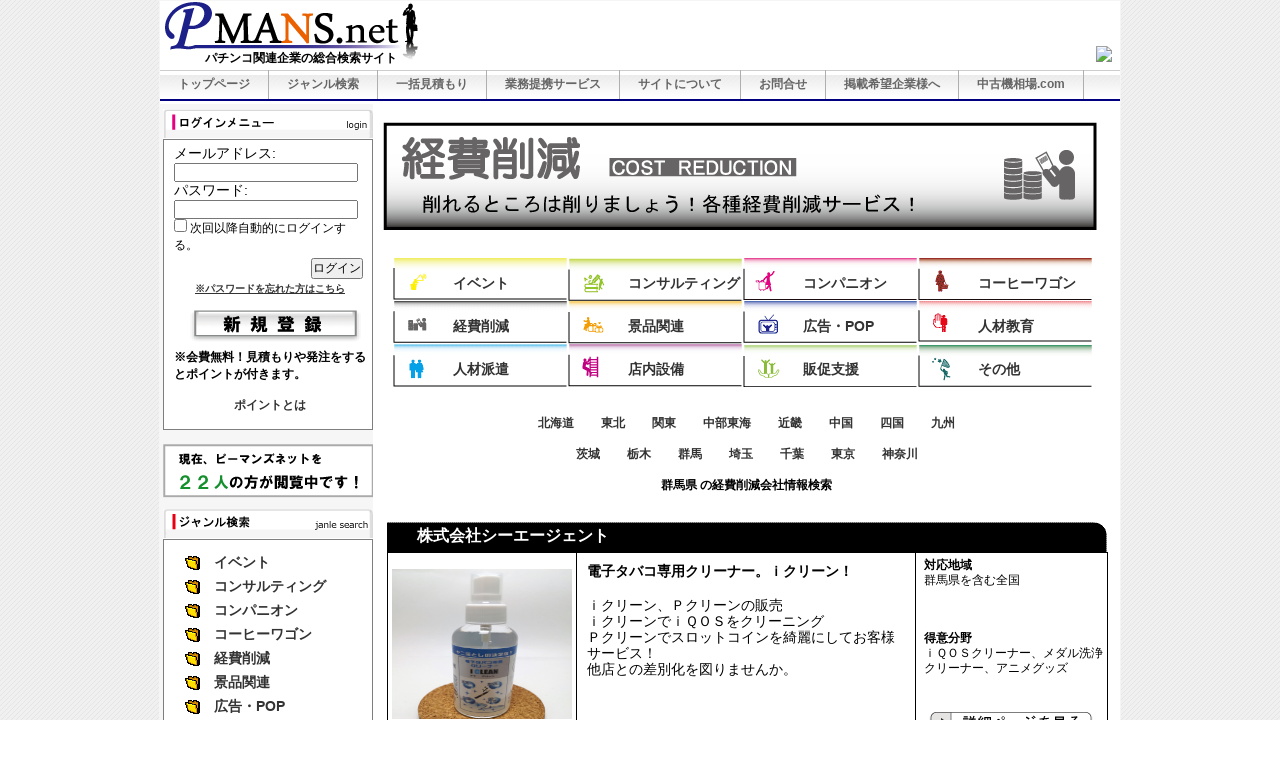

--- FILE ---
content_type: text/html
request_url: http://www.p-mans.net/janle_9z/id11.htm
body_size: 41252
content:
<!DOCTYPE HTML PUBLIC "-//W3C//DTD HTML 4.01 Transitional//EN" "http://www.w3.org/TR/html4/loose.dtd">
<HTML lang="ja">
<HEAD>
<META http-equiv=content-type content="text/html; charset=EUC-JP">






<TITLE>群馬県のパチンコ店向け経費削減会社情報検索　ピーマンズネット - ジャンル検索 - パチンコ業界の総合比較サイト</TITLE>


<link rel="stylesheet" type="text/css" media="all" href="http://www.p-mans.net/style_gyoukai.css" />



</HEAD>
<body>
<DIV id=container>
<table border=0 style='width: 957px; background-color: white;'>
<tr><td style='padding: 1px 0px 3px 5px;'>

<table><tr><td><a href='http://www.p-mans.net/' title='P-MANS NET'><img src='http://www.p-mans.net/images/logo-main6.gif' name='P-MANS NET' border='0'></a>
</td><td rowspan='2'><a href='http://www.p-mans.net/' title='P-MANS NET'><img src='http://www.p-mans.net/images/logo-main7.gif' name='P-MANS NET' border='0'></a></td></tr>
<tr><td style='padding: 0px 0px 0px 28px;'><h1><b>　パチンコ関連企業の総合検索サイト</b></h1></td></tr></table>

</td>


<td style='vertical-align: bottom; padding: 1px 0px 3px 5px;'>　　</td>
<td style='vertical-align: bottom; text-align: right; padding: 3px 5px 5px 0px;'>　　 <a href='http://www.comdex.ne.jp/ptora/appli/index.html' target='_blank'><img src="http://www.p-souba.com/images/random/pachitora3.gif" border=0></a></td></tr></table>
<DIV>
<table width="959" border="0" cellspacing="0" cellpadding="0">
  <tr height=31>
    <td bgcolor="#000080">
  <div class="nav5">
    <ul>
    <li><a href="http://www.p-mans.net/" title="ピーマンズネット">トップページ</a></li>
    <li><a href="http://www.p-mans.net/janle_2z/" title="ピーマンズネット - ジャンル検索">ジャンル検索</a></li>
    <li><a href="http://www.p-mans.net/mitumori.php" title="ピーマンズネット - 一括見積もり">一括見積もり</a></li>
    <li><a href="http://www.p-mans.net/partnership/" title="ピーマンズネット - 業務提携サービス">業務提携サービス</a></li>

    <li><a href="http://www.p-mans.net/use.php" title="ピーマンズネット - このサイトについて">サイトについて</a></li>
    <li><a href="http://www.p-mans.net/mail.php" title="ピーマンズネット - お問合せ">お問合せ</a></li>
    <li><a href="http://www.p-mans.net/keisai.php" title="ピーマンズネット - 掲載希望の企業様へ">掲載希望企業様へ</a></li>
    <li><a href="http://www.p-souba.com/" target='_blank' title="中古機相場.com">中古機相場.com</a></li>
    </ul>
  </div>

    </td>
  </tr>
</table>



</DIV>
<table><tr><td style='height: 3px;'></td></tr></table>



<!-- 中央ブロック -->
<!-- 中央ブロック左 -->

<table border=0 bordercolor=red><tr>

<!-- 中央ブロック右 -->
<td style='width: 203px; padding: 5px 0px 0px 3px; vertical-align: top; background-color: #f6f6f6;'>


<table style=' background-color: #ffffff; color: black; width: 210px; height: 150px; padding: 0px 0px 0px 0px; margin: 0;'><tr><td style='border-bottom: 1px white solid;'><b><img src=http://www.p-mans.net/images/bar-login2.gif><b></td></tr>

<tr><td>
	<table border=1 style='width: 210px;'><tr><td style='padding: 5px 6px 15px 10px;'>
<form method='post' action='http://www.p-mans.net/login.php'>
<font style='font-size: 14px;'>メールアドレス:</font><br>
<input type='text' name='uname' size='28' style='height: 15px; width: 180px; ime-mode: disabled;'><br>
<font style='font-size: 14px;'>パスワード:</font><br>
<input type='password' name='pass' size='28' style='height: 15px; width: 180px; ime-mode: disabled;'><br>
<input type='checkbox' name='check' value='1'> <font style='font-size: 12px;'>次回以降自動的にログインする。</font>
<div align=right style='padding: 4px 3px 0px 0px;'><input type='submit' value='ログイン'></div>

<input type='hidden' name='mode' value='login'>
</form>
<div style='font-size: 10px; text-align: center; padding: 3px 0px 0px 0px;'><a href='http://www.p-mans.net/remind_password.php'><u>※パスワードを忘れた方はこちら</u></a></div>

<div style='text-align: center; padding: 0px 0px 5px 10px;'><br>
<a href='http://www.p-mans.net/touroku.php' target='_top'><img src='http://www.p-mans.net/images/sinki_touroku.gif' border='0' name='sinki' onMouseover="document.sinki.src='http://www.p-mans.net/images/sinki_touroku2.gif'" onMouseout="document.sinki.src='http://www.p-mans.net/images/sinki_touroku.gif'"></a>
</div>



<font style='color: black; font-weight: bold;'>※会費無料！見積もりや発注をするとポイントが付きます。</font><br><br>
<center><font style='color: black; font-weight: bold;'><a href=http://www.p-mans.net/point.php>ポイントとは</a></font></center>
	</td></tr></table>
</td></tr></table><br>




<div class='watch_kensuu'><div class='watch_kensuu2'><img src='http://www.p-mans.net/images/watch_count/2.gif'><img src='http://www.p-mans.net/images/watch_count/2.gif'></div></div>

<table style=' background-color: #ffffff; color: black; width: 210px; height: 60px; padding: 0px 0px 0px 0px; margin: 0;'><tr><td style='border-bottom: 1px white solid; background-color: #f5f5f5;'><b><img src=http://www.p-mans.net/images/bar-janle2.gif title='ジャンル検索'><b></td></tr>
<tr><td>

	<table border=1 style=' width: 210px;'><tr><td style='padding: 0px 0px 0px 20px;'><br><font style='font-size: 14px;'><b>
<img src=http://www.p-mans.net/images/folder1.gif style='vertical-align: middle;'>　<a href='http://www.p-mans.net/janle_2z/' title='パチンコ店向けイベント会社情報検索'>イベント</a><font style='font-size: 6px;'><br><br></font><img src=http://www.p-mans.net/images/folder1.gif style='vertical-align: middle;'>　<a href='http://www.p-mans.net/janle_1z/' title='パチンコ店向けコンサルティング会社情報検索'>コンサルティング</a><font style='font-size: 6px;'><br><br></font><img src=http://www.p-mans.net/images/folder1.gif style='vertical-align: middle;'>　<a href='http://www.p-mans.net/janle_3z/' title='パチンコ店向けコンパニオン会社情報検索'>コンパニオン</a><font style='font-size: 6px;'><br><br></font><img src=http://www.p-mans.net/images/folder1.gif style='vertical-align: middle;'>　<a href='http://www.p-mans.net/janle_11z/' title='パチンコ店向けコーヒーワゴン会社情報検索'>コーヒーワゴン</a><font style='font-size: 6px;'><br><br></font><img src=http://www.p-mans.net/images/folder1.gif style='vertical-align: middle;'>　<a href='http://www.p-mans.net/janle_9z/' title='パチンコ店向け経費削減会社情報検索'>経費削減</a><font style='font-size: 6px;'><br><br></font><img src=http://www.p-mans.net/images/folder1.gif style='vertical-align: middle;'>　<a href='http://www.p-mans.net/janle_5z/' title='パチンコ店向け景品関連会社情報検索'>景品関連</a><font style='font-size: 6px;'><br><br></font><img src=http://www.p-mans.net/images/folder1.gif style='vertical-align: middle;'>　<a href='http://www.p-mans.net/janle_12z/' title='パチンコ店向け広告・POP会社情報検索'>広告・POP</a><font style='font-size: 6px;'><br><br></font><img src=http://www.p-mans.net/images/folder1.gif style='vertical-align: middle;'>　<a href='http://www.p-mans.net/janle_13z/' title='パチンコ店向け人材教育会社情報検索'>人材教育</a><font style='font-size: 6px;'><br><br></font><img src=http://www.p-mans.net/images/folder1.gif style='vertical-align: middle;'>　<a href='http://www.p-mans.net/janle_4z/' title='パチンコ店向け人材派遣会社情報検索'>人材派遣</a><font style='font-size: 6px;'><br><br></font><img src=http://www.p-mans.net/images/folder1.gif style='vertical-align: middle;'>　<a href='http://www.p-mans.net/janle_14z/' title='パチンコ店向け店内設備会社情報検索'>店内設備</a><font style='font-size: 6px;'><br><br></font><img src=http://www.p-mans.net/images/folder1.gif style='vertical-align: middle;'>　<a href='http://www.p-mans.net/janle_15z/' title='パチンコ店向け販促支援会社情報検索'>販促支援</a><font style='font-size: 6px;'><br><br></font><img src=http://www.p-mans.net/images/folder1.gif style='vertical-align: middle;'>　<a href='http://www.p-mans.net/janle_10z/' title='パチンコ店向けその他会社情報検索'>その他</a><font style='font-size: 6px;'><br><br></font>

<br>
</b></font>
	</td></tr></table>
</td></tr></table>


<br>
<table style=' background-color: #ffffff; color: black; width: 210px; height: 60px; padding: 0px 0px 0px 0px; margin: 0;'><tr><td style='border-bottom: 1px white solid; background-color: #ffffff;'><b><img src=http://www.p-mans.net/images/bar-mitumori3.gif title='一括見積もり'><b></td></tr>
<tr><td>

	<table border=1 style=' width: 210px; background: white;'><tr><td style='padding: 0px 0px 0px 20px;'><br><font style='font-size: 14px;'><b>
<img src=http://www.p-mans.net/images/folder1.gif style='vertical-align: middle;'>　<a href='http://www.p-mans.net/mitumori.php?janle=2' title='パチンコ店向けイベント会社一括見積もり'>イベント</a><font style='font-size: 6px;'><br><br></font><img src=http://www.p-mans.net/images/folder1.gif style='vertical-align: middle;'>　<a href='http://www.p-mans.net/mitumori.php?janle=1' title='パチンコ店向けコンサルティング会社一括見積もり'>コンサルティング</a><font style='font-size: 6px;'><br><br></font><img src=http://www.p-mans.net/images/folder1.gif style='vertical-align: middle;'>　<a href='http://www.p-mans.net/mitumori.php?janle=3' title='パチンコ店向けコンパニオン会社一括見積もり'>コンパニオン</a><font style='font-size: 6px;'><br><br></font><img src=http://www.p-mans.net/images/folder1.gif style='vertical-align: middle;'>　<a href='http://www.p-mans.net/mitumori.php?janle=11' title='パチンコ店向けコーヒーワゴン会社一括見積もり'>コーヒーワゴン</a><font style='font-size: 6px;'><br><br></font><img src=http://www.p-mans.net/images/folder1.gif style='vertical-align: middle;'>　<a href='http://www.p-mans.net/mitumori.php?janle=9' title='パチンコ店向け経費削減会社一括見積もり'>経費削減</a><font style='font-size: 6px;'><br><br></font><img src=http://www.p-mans.net/images/folder1.gif style='vertical-align: middle;'>　<a href='http://www.p-mans.net/mitumori.php?janle=5' title='パチンコ店向け景品関連会社一括見積もり'>景品関連</a><font style='font-size: 6px;'><br><br></font><img src=http://www.p-mans.net/images/folder1.gif style='vertical-align: middle;'>　<a href='http://www.p-mans.net/mitumori.php?janle=12' title='パチンコ店向け広告・POP会社一括見積もり'>広告・POP</a><font style='font-size: 6px;'><br><br></font><img src=http://www.p-mans.net/images/folder1.gif style='vertical-align: middle;'>　<a href='http://www.p-mans.net/mitumori.php?janle=13' title='パチンコ店向け人材教育会社一括見積もり'>人材教育</a><font style='font-size: 6px;'><br><br></font><img src=http://www.p-mans.net/images/folder1.gif style='vertical-align: middle;'>　<a href='http://www.p-mans.net/mitumori.php?janle=4' title='パチンコ店向け人材派遣会社一括見積もり'>人材派遣</a><font style='font-size: 6px;'><br><br></font><img src=http://www.p-mans.net/images/folder1.gif style='vertical-align: middle;'>　<a href='http://www.p-mans.net/mitumori.php?janle=14' title='パチンコ店向け店内設備会社一括見積もり'>店内設備</a><font style='font-size: 6px;'><br><br></font><img src=http://www.p-mans.net/images/folder1.gif style='vertical-align: middle;'>　<a href='http://www.p-mans.net/mitumori.php?janle=15' title='パチンコ店向け販促支援会社一括見積もり'>販促支援</a><font style='font-size: 6px;'><br><br></font><img src=http://www.p-mans.net/images/folder1.gif style='vertical-align: middle;'>　<a href='http://www.p-mans.net/mitumori.php?janle=10' title='パチンコ店向けその他会社一括見積もり'>その他</a><font style='font-size: 6px;'><br><br></font>

<br>
</b></font>
	</td></tr></table>

</td></tr></table>
</td>


<td style='width: 750px; border-right: 0px #f5f5f5 solid; padding: 0px 10px 10px 10px;' rowspan=2>
<font style='font-size: 1px;'><div align=right>
<a href=http://www.p-mans.net/janle_9z/id50.htm title='北海道地方の経費削減会社検索'><img src=http://www.p-mans.net/images/category/hokkaido.gif border=0></a><a href=http://www.p-mans.net/janle_9z/id51.htm title='東北地域の経費削減会社検索'><img src=http://www.p-mans.net/images/category/touhoku.gif border=0></a><a href=http://www.p-mans.net/janle_9z/id52.htm title='関東地域の経費削減会社検索'><img src=http://www.p-mans.net/images/category/kantou.gif border=0></a><a href=http://www.p-mans.net/janle_9z/id53.htm title='中部東海地域の経費削減会社検索'><img src=http://www.p-mans.net/images/category/chubu.gif border=0></a><a href=http://www.p-mans.net/janle_9z/id54.htm title='近畿地域の経費削減会社検索'><img src=http://www.p-mans.net/images/category/kinki.gif border=0></a><a href=http://www.p-mans.net/janle_9z/id55.htm title='中国地域の経費削減会社検索'><img src=http://www.p-mans.net/images/category/chugoku.gif border=0></a><a href=http://www.p-mans.net/janle_9z/id56.htm title='四国地域の経費削減会社検索'><img src=http://www.p-mans.net/images/category/shikoku.gif border=0></a><a href=http://www.p-mans.net/janle_9z/id57.htm title='九州地域の経費削減会社検索'><img src=http://www.p-mans.net/images/category/kyusyu.gif border=0></a><br>
<a href=http://www.p-mans.net/janle_9z/id1.htm title='北海道の経費削減会社検索'><img src=http://www.p-mans.net/images/category/hokkaido.gif border=0></a><a href=http://www.p-mans.net/janle_9z/id2.htm title='青森県の経費削減会社検索'><img src=http://www.p-mans.net/images/category/aomori.gif border=0></a><a href=http://www.p-mans.net/janle_9z/id3.htm title='岩手県の経費削減会社検索'><img src=http://www.p-mans.net/images/category/iwate.gif border=0></a><a href=http://www.p-mans.net/janle_9z/id4.htm title='宮城県の経費削減会社検索'><img src=http://www.p-mans.net/images/category/miyagi.gif border=0></a><a href=http://www.p-mans.net/janle_9z/id5.htm title='秋田県の経費削減会社検索'><img src=http://www.p-mans.net/images/category/akita.gif border=0></a><a href=http://www.p-mans.net/janle_9z/id6.htm title='山形県の経費削減会社検索'><img src=http://www.p-mans.net/images/category/yamagata.gif border=0></a><a href=http://www.p-mans.net/janle_9z/id7.htm title='福島県の経費削減会社検索'><img src=http://www.p-mans.net/images/category/fukushima.gif border=0></a><br>
<a href=http://www.p-mans.net/janle_9z/id9.htm title='茨城県の経費削減会社検索'><img src=http://www.p-mans.net/images/category/ibaraki.gif border=0></a><a href=http://www.p-mans.net/janle_9z/id10.htm title='栃木県の経費削減会社検索'><img src=http://www.p-mans.net/images/category/totigi.gif border=0></a><a href=http://www.p-mans.net/janle_9z/id11.htm title='群馬県の経費削減会社検索'><img src=http://www.p-mans.net/images/category/gunma.gif border=0></a><a href=http://www.p-mans.net/janle_9z/id12.htm title='埼玉県の経費削減会社検索'><img src=http://www.p-mans.net/images/category/saitama.gif border=0></a><a href=http://www.p-mans.net/janle_9z/id13.htm title='千葉県の経費削減会社検索'><img src=http://www.p-mans.net/images/category/chiba.gif border=0></a><a href=http://www.p-mans.net/janle_9z/id14.htm title='東京都の経費削減会社検索'><img src=http://www.p-mans.net/images/category/tokyo.gif border=0></a><a href=http://www.p-mans.net/janle_9z/id15.htm title='神奈川県の経費削減会社検索'><img src=http://www.p-mans.net/images/category/kanagawa.gif border=0></a><br>
<a href=http://www.p-mans.net/janle_9z/id8.htm title='新潟県の経費削減会社検索'><img src=http://www.p-mans.net/images/category/niigata.gif border=0></a><a href=http://www.p-mans.net/janle_9z/id16.htm title='山梨県の経費削減会社検索'><img src=http://www.p-mans.net/images/category/yamanashi.gif border=0></a><a href=http://www.p-mans.net/janle_9z/id17.htm title='岐阜県の経費削減会社検索'><img src=http://www.p-mans.net/images/category/gifu.gif border=0></a><a href=http://www.p-mans.net/janle_9z/id18.htm title='静岡県の経費削減会社検索'><img src=http://www.p-mans.net/images/category/shizuoka.gif border=0></a><a href=http://www.p-mans.net/janle_9z/id19.htm title='愛知県の経費削減会社検索'><img src=http://www.p-mans.net/images/category/aichi.gif border=0></a><a href=http://www.p-mans.net/janle_9z/id21.htm title='長野県の経費削減会社検索'><img src=http://www.p-mans.net/images/category/nagano.gif border=0></a><a href=http://www.p-mans.net/janle_9z/id22.htm title='富山県の経費削減会社検索'><img src=http://www.p-mans.net/images/category/toyama.gif border=0></a><a href=http://www.p-mans.net/janle_9z/id23.htm title='石川県の経費削減会社検索'><img src=http://www.p-mans.net/images/category/ishikawa.gif border=0></a><a href=http://www.p-mans.net/janle_9z/id24.htm title='福井県の経費削減会社検索'><img src=http://www.p-mans.net/images/category/fukui.gif border=0></a><br>
<a href=http://www.p-mans.net/janle_9z/id20.htm title='三重県の経費削減会社検索'><img src=http://www.p-mans.net/images/category/mie.gif border=0></a><a href=http://www.p-mans.net/janle_9z/id25.htm title='滋賀県の経費削減会社検索'><img src=http://www.p-mans.net/images/category/shiga.gif border=0></a><a href=http://www.p-mans.net/janle_9z/id26.htm title='京都府の経費削減会社検索'><img src=http://www.p-mans.net/images/category/kyouto.gif border=0></a><a href=http://www.p-mans.net/janle_9z/id27.htm title='大阪府の経費削減会社検索'><img src=http://www.p-mans.net/images/category/oosaka.gif border=0></a><a href=http://www.p-mans.net/janle_9z/id28.htm title='兵庫県の経費削減会社検索'><img src=http://www.p-mans.net/images/category/hyougo.gif border=0></a><a href=http://www.p-mans.net/janle_9z/id29.htm title='奈良県の経費削減会社検索'><img src=http://www.p-mans.net/images/category/nara.gif border=0></a><a href=http://www.p-mans.net/janle_9z/id30.htm title='和歌山県の経費削減会社検索'><img src=http://www.p-mans.net/images/category/wakayama.gif border=0></a><br>
<a href=http://www.p-mans.net/janle_9z/id31.htm title='鳥取県の経費削減会社検索'><img src=http://www.p-mans.net/images/category/tottori.gif border=0></a><a href=http://www.p-mans.net/janle_9z/id32.htm title='島根県の経費削減会社検索'><img src=http://www.p-mans.net/images/category/shimane.gif border=0></a><a href=http://www.p-mans.net/janle_9z/id33.htm title='岡山県の経費削減会社検索'><img src=http://www.p-mans.net/images/category/okayama.gif border=0><br>
<a href=http://www.p-mans.net/janle_9z/id34.htm title='広島県の経費削減会社検索'><img src=http://www.p-mans.net/images/category/hiroshima.gif border=0></a><a href=http://www.p-mans.net/janle_9z/id35.htm title='山口県の経費削減会社検索'><img src=http://www.p-mans.net/images/category/yamaguchi.gif border=0></a><br>
<a href=http://www.p-mans.net/janle_9z/id36.htm title='徳島県の経費削減会社検索'><img src=http://www.p-mans.net/images/category/tokushima.gif border=0></a><a href=http://www.p-mans.net/janle_9z/id37.htm title='香川県の経費削減会社検索'><img src=http://www.p-mans.net/images/category/kagawa.gif border=0></a><br>
<a href=http://www.p-mans.net/janle_9z/id38.htm title='愛媛県の経費削減会社検索'><img src=http://www.p-mans.net/images/category/ehime.gif border=0></a><a href=http://www.p-mans.net/janle_9z/id39.htm title='高知県の経費削減会社検索'><img src=http://www.p-mans.net/images/category/kouchi.gif border=0></a><br>
<a href=http://www.p-mans.net/janle_9z/id40.htm title='福岡県の経費削減会社検索'><img src=http://www.p-mans.net/images/category/fukuoka.gif border=0></a><a href=http://www.p-mans.net/janle_9z/id41.htm title='佐賀県の経費削減会社検索'><img src=http://www.p-mans.net/images/category/saga.gif border=0></a><a href=http://www.p-mans.net/janle_9z/id42.htm title='長崎県の経費削減会社検索'><img src=http://www.p-mans.net/images/category/nagasaki.gif border=0></a><a href=http://www.p-mans.net/janle_9z/id43.htm title='熊本県の経費削減会社検索'><img src=http://www.p-mans.net/images/category/kumamoto.gif border=0></a><a href=http://www.p-mans.net/janle_9z/id44.htm title='大分県の経費削減会社検索'><img src=http://www.p-mans.net/images/category/ooita.gif border=0></a><a href=http://www.p-mans.net/janle_9z/id45.htm title='宮崎県の経費削減会社検索'><img src=http://www.p-mans.net/images/category/miyazaki.gif border=0></a><a href=http://www.p-mans.net/janle_9z/id46.htm title='鹿児島県の経費削減会社検索'><img src=http://www.p-mans.net/images/category/kagoshima.gif border=0></a><a href=http://www.p-mans.net/janle_9z/id47.htm title='沖縄県の経費削減会社検索'><img src=http://www.p-mans.net/images/category/okinawa.gif border=0></a><br>
</div></font>
<table border=0><tr><td style='height: 8px;'></td></tr></table>
<img src=http://www.p-mans.net/images/keihi_big.gif><br><br><br>
<!-- 
<img src=http://www.p-mans.net/images/blank.gif style='width: 725px; height: 1px;'><br>

<table><tr style="height: 5px;"><td>
	<ul id="headnavi3half">
	<li class="hn01"><a href="http://www.p-mans.net/janle_1z/">パチンコ価格ランキング</a></li>
	<li class="hn02"><a href="http://www.p-mans.net/janle_2z/">スロット価格ランキング</a></li>
	<li class="hn03"><a href="http://www.p-mans.net/janle_3z/">パチンコ需要ランキング</a></li>
	<li class="hn04"><a href="http://www.p-mans.net/janle_4z/">スロット需要ランキング</a></li>
	<li class="hn05"><a href="http://www.p-mans.net/janle_5z/"></a></li>
	<li class="hn06"><a href="http://www.p-mans.net/janle_6z/"></a></li>


	</ul>
</td></tr></table>


<img src=http://www.p-mans.net/images/tokushu3.gif style='width: 100px; height: 40px;'>
 <img src=http://www.p-mans.net/images/tokushu.png  style='width: 100px; height: 40px;'>
 <img src=http://www.p-mans.net/images/tokushu2.png style='width: 100px; height: 40px;'>
 <img src=http://www.p-mans.net/images/tokushu2.png style='width: 100px; height: 40px;'>
 <img src=http://www.p-mans.net/images/tokushu2.png style='width: 100px; height: 40px;'>
 <img src=http://www.p-mans.net/images/tokushu2.png style='width: 100px; height: 40px;'><font style='font-size: 4px;'><br><br>


<br></font>
-->

<table style='width: 725px;'><tr><td style='width: 10px;'></td><td>
<div class='janle_button'>

<table style='text-align: left; font-size: 14px;'>
<tr>
<td class='janle4'><a href='http://www.p-mans.net/janle_2z/'>イベント</a></td>
<td class='janle1'><a href='http://www.p-mans.net/janle_1z/'>コンサルティング</a></td>
<td class='janle12'><a href='http://www.p-mans.net/janle_3z/'>コンパニオン</a></td>
<td class='janle5'><a href='http://www.p-mans.net/janle_11z/'>コーヒーワゴン</a></td>
</tr>


<tr>
<td class='janle8'><a href='http://www.p-mans.net/janle_9z/'>経費削減</a></td>
<td class='janle2'><a href='http://www.p-mans.net/janle_5z/'>景品関連</a></td>
<td class='janle10'><a href='http://www.p-mans.net/janle_12z/'>広告・POP</a></td>
<td class='janle6'><a href='http://www.p-mans.net/janle_13z/'>人材教育</a></td>
</tr>




<tr>
<td class='janle13'><a href='http://www.p-mans.net/janle_4z/'>人材派遣</a></td>
<td class='janle7'><a href='http://www.p-mans.net/janle_14z/'>店内設備</a></td>
<td class='janle9'><a href='http://www.p-mans.net/janle_15z/'>販促支援</a></td>
<td class='janle3'><a href='http://www.p-mans.net/janle_10z/'>その他</a></td>
<td></td>
<td></td>
</tr>

</table>

</div>

</td></tr></table><br><br>




<center><b>
<a href=http://www.p-mans.net/janle_9z/id50.htm title='北海道地方の経費削減会社検索'>北海道</a>　　
<a href=http://www.p-mans.net/janle_9z/id51.htm title='東北地方の経費削減会社検索'>東北</a>　　
<a href=http://www.p-mans.net/janle_9z/id52.htm title='関東地方の経費削減会社検索'>関東</a>　　
<a href=http://www.p-mans.net/janle_9z/id53.htm title='中部東海地方の経費削減会社検索'>中部東海</a>　　
<a href=http://www.p-mans.net/janle_9z/id54.htm title='近畿地方の経費削減会社検索'>近畿</a>　　
<a href=http://www.p-mans.net/janle_9z/id55.htm title='中国地方の経費削減会社検索'>中国</a>　　
<a href=http://www.p-mans.net/janle_9z/id56.htm title='四国地方の経費削減会社検索'>四国</a>　　
<a href=http://www.p-mans.net/janle_9z/id57.htm title='九州地方の経費削減会社検索'>九州</a>
</b></center>
<br><center><a href=http://www.p-mans.net/janle_9z/id9.htm title='茨城県の経費削減会社検索'>茨城</a>　　
<a href=http://www.p-mans.net/janle_9z/id10.htm title='栃木県の経費削減会社検索'>栃木</a>　　
<a href=http://www.p-mans.net/janle_9z/id11.htm title='群馬県の経費削減会社検索'>群馬</a>　　
<a href=http://www.p-mans.net/janle_9z/id12.htm title='埼玉県の経費削減会社検索'>埼玉</a>　　
<a href=http://www.p-mans.net/janle_9z/id13.htm title='千葉県の経費削減会社検索'>千葉</a>　　
<a href=http://www.p-mans.net/janle_9z/id14.htm title='東京都の経費削減会社検索'>東京</a>　　
<a href=http://www.p-mans.net/janle_9z/id15.htm title='神奈川県の経費削減会社検索'>神奈川</a>

</b></center>

<br>
<center><b>
群馬県 の経費削減会社情報検索
</b></center>
<br><br>

<center>
<table border=0 style='font-size: 16px; width: 720px; height: 210px; text-align: left;'>
<tr>
<td colspan='3' style='height: 30px; background-image: url(http://www.p-mans.net/images/title_curv.gif); vertical-align: middle; padding: 0px 0px 0px 30px;'>
<a href='http://www.p-mans.net/p121111/'><b><font color='#ffffff'>株式会社シーエージェント</font></b></a>
</td>
</tr>
<tr>
<td style='width: 190px; vertical-align: middle; border: 1px solid;'>
<a href='http://www.p-mans.net/p121111/' border='0'><center><img src='http://www.p-mans.net/images/company/211_1512714573_30.jpg' border='0' style='width: 180px; height: 150px;'></center></a>
</td>
<td style='width: 350px; font-size: 14px; padding: 10px 10px 10px 10px; border: 1px solid;'>
<b>電子タバコ専用クリーナー。ｉクリーン！</b><br>
<br>
<div style='line-height: 1.2;'>
ｉクリーン、Ｐクリーンの販売<br />
ｉクリーンでｉＱＯＳをクリーニング<br />
Ｐクリーンでスロットコインを綺麗にしてお客様サービス！<br />
他店との差別化を図りませんか。<br />
<br />

</div>
</td>
<td style='width: 180px; border: 1px solid;'>
<table border='0'><tr style='height: 150px;'><td style='padding: 5px 3px 3px 8px;'>
<table style='width: 180px;'>
<tr style='height: 65px;'><td><div style='line-height: 1.3;'><font style='font-size: 12px; font-weight: bold;'>対応地域</font><br><font style='font-size: 12px;'>群馬県を含む全国</font></div></td></tr>
<tr><td style='height: 8px;'></td></tr>
<tr style='height: 65px;'><td><div style='line-height: 1.3;'><font style='font-size: 12px; font-weight: bold;'>得意分野</font><br><font style='font-size: 12px;'>ｉＱＯＳクリーナー、メダル洗浄クリーナー、アニメグッズ</font></div></td></tr>
<tr><td style='height: 12px;'></td></tr>
</table>

	</td></tr>
	<tr style='height: 20px;'><td style='padding: 0px 0px 0px 0px; text-align: center;'><a href='http://www.p-mans.net/p121111/'><img src='http://www.p-mans.net/images/syousai_go.gif' border='0' onMouseover="this.src='http://www.p-mans.net/images/syousai_go2.gif'" onMouseout="this.src='http://www.p-mans.net/images/syousai_go.gif'"></a></td>
</tr></table>

</td></tr></tr></table></center><br><br>


<center>
<table border=0 style='font-size: 16px; width: 720px; height: 210px; text-align: left;'>
<tr>
<td colspan='3' style='height: 30px; background-image: url(http://www.p-mans.net/images/title_curv.gif); vertical-align: middle; padding: 0px 0px 0px 30px;'>
<a href='http://www.p-mans.net/p121011/'><b><font color='#ffffff'>株式会社シーエージェント</font></b></a>
</td>
</tr>
<tr>
<td style='width: 190px; vertical-align: middle; border: 1px solid;'>
<a href='http://www.p-mans.net/p121011/' border='0'><center><img src='http://www.p-mans.net/images/company/210_1352185849_52.gif' border='0' style='width: 180px; height: 150px;'></center></a>
</td>
<td style='width: 350px; font-size: 14px; padding: 10px 10px 10px 10px; border: 1px solid;'>
<b>メダル洗浄、iＱＯＳ洗浄</b><br>
<br>
<div style='line-height: 1.2;'>
店長！うちのコイン汚いんですけど・・・<br />
そんな声聞きませんか？<br />
他店との差別化が難しい今<br />
お客様サービスとしてコインを清潔に保ちましょう！<br />
<br />

</div>
</td>
<td style='width: 180px; border: 1px solid;'>
<table border='0'><tr style='height: 150px;'><td style='padding: 5px 3px 3px 8px;'>
<table style='width: 180px;'>
<tr style='height: 65px;'><td><div style='line-height: 1.3;'><font style='font-size: 12px; font-weight: bold;'>対応地域</font><br><font style='font-size: 12px;'>群馬県を含む全国</font></div></td></tr>
<tr><td style='height: 8px;'></td></tr>
<tr style='height: 65px;'><td><div style='line-height: 1.3;'><font style='font-size: 12px; font-weight: bold;'>得意分野</font><br><font style='font-size: 12px;'>メダル洗浄、ｉＱＯＳ洗浄、経費削減、景品販売</font></div></td></tr>
<tr><td style='height: 12px;'></td></tr>
</table>

	</td></tr>
	<tr style='height: 20px;'><td style='padding: 0px 0px 0px 0px; text-align: center;'><a href='http://www.p-mans.net/p121011/'><img src='http://www.p-mans.net/images/syousai_go.gif' border='0' onMouseover="this.src='http://www.p-mans.net/images/syousai_go2.gif'" onMouseout="this.src='http://www.p-mans.net/images/syousai_go.gif'"></a></td>
</tr></table>

</td></tr></tr></table></center><br><br>


<center>
<table border=0 style='font-size: 16px; width: 720px; height: 210px; text-align: left;'>
<tr>
<td colspan='3' style='height: 30px; background-image: url(http://www.p-mans.net/images/title_curv.gif); vertical-align: middle; padding: 0px 0px 0px 30px;'>
<a href='http://www.p-mans.net/p114211/'><b><font color='#ffffff'>有限会社 アソシエート</font></b></a>
</td>
</tr>
<tr>
<td style='width: 190px; vertical-align: middle; border: 1px solid;'>
<a href='http://www.p-mans.net/p114211/' border='0'><center><img src='http://www.p-mans.net/images/company/142_1357739364_43.jpg' border='0'></center></a>
</td>
<td style='width: 350px; font-size: 14px; padding: 10px 10px 10px 10px; border: 1px solid;'>
<b>ﾌﾛｱﾏｯﾄやLED照明でイメージアップ！</b><br>
<br>
<div style='line-height: 1.2;'>
ホールのイメージを豪華に演出するアイテムを取り揃えております。中でもコストパフォーマンスに優れた大型のLEDディスプレイはメンテナンス性もバッチリで、サポートも万全！また、フロア内のイメージアップに効果的な各種マットも、オリジナルのデザインで製作いたします。オンリーワンのエンターテイメント空間をお考えなら、ぜひ当社でご検討下さい。
</div>
</td>
<td style='width: 180px; border: 1px solid;'>
<table border='0'><tr style='height: 150px;'><td style='padding: 5px 3px 3px 8px;'>
<table style='width: 180px;'>
<tr style='height: 65px;'><td><div style='line-height: 1.3;'><font style='font-size: 12px; font-weight: bold;'>対応地域</font><br><font style='font-size: 12px;'>群馬県を含む全国</font></div></td></tr>
<tr><td style='height: 8px;'></td></tr>
<tr style='height: 65px;'><td><div style='line-height: 1.3;'><font style='font-size: 12px; font-weight: bold;'>得意分野</font><br><font style='font-size: 12px;'>LED照明 大型ディスプレイ フロアマット 玄関マット イメージアップ</font></div></td></tr>
<tr><td style='height: 12px;'></td></tr>
</table>

	</td></tr>
	<tr style='height: 20px;'><td style='padding: 0px 0px 0px 0px; text-align: center;'><a href='http://www.p-mans.net/p114211/'><img src='http://www.p-mans.net/images/syousai_go.gif' border='0' onMouseover="this.src='http://www.p-mans.net/images/syousai_go2.gif'" onMouseout="this.src='http://www.p-mans.net/images/syousai_go.gif'"></a></td>
</tr></table>

</td></tr></tr></table></center><br><br>


<center>
<table border=0 style='font-size: 16px; width: 720px; height: 210px; text-align: left;'>
<tr>
<td colspan='3' style='height: 30px; background-image: url(http://www.p-mans.net/images/title_curv.gif); vertical-align: middle; padding: 0px 0px 0px 30px;'>
<a href='http://www.p-mans.net/p108711/'><b><font color='#ffffff'>ゆーさーち</font></b></a>
</td>
</tr>
<tr>
<td style='width: 190px; vertical-align: middle; border: 1px solid;'>
<a href='http://www.p-mans.net/p108711/' border='0'><center><img src='http://www.p-mans.net/images/company/87_1300274207_15.jpg' border='0'></center></a>
</td>
<td style='width: 350px; font-size: 14px; padding: 10px 10px 10px 10px; border: 1px solid;'>
<b>固定資産税が返ってくる事をご存知ですか？</b><br>
<br>
<div style='line-height: 1.2;'>
法人税や消費税のように毎年かかり続ける固定資産税<br />
実は基準となる建物の評価額は市町村が独自に決定をし、この金額ですと通知されている場合がほとんどです<br />
しかしこの評価の査定が本来の建物の評価額と異なっている場合がかなりの確率で存在しております！<br />
また、未来の固定資産税の軽減だけでなく、過去に支払った固定資産税も還付する事が可能です。
</div>
</td>
<td style='width: 180px; border: 1px solid;'>
<table border='0'><tr style='height: 150px;'><td style='padding: 5px 3px 3px 8px;'>
<table style='width: 180px;'>
<tr style='height: 65px;'><td><div style='line-height: 1.3;'><font style='font-size: 12px; font-weight: bold;'>対応地域</font><br><font style='font-size: 12px;'>群馬県を含む全国</font></div></td></tr>
<tr><td style='height: 8px;'></td></tr>
<tr style='height: 65px;'><td><div style='line-height: 1.3;'><font style='font-size: 12px; font-weight: bold;'>得意分野</font><br><font style='font-size: 12px;'>固定資産税軽減、還付、税金対策</font></div></td></tr>
<tr><td style='height: 12px;'></td></tr>
</table>

	</td></tr>
	<tr style='height: 20px;'><td style='padding: 0px 0px 0px 0px; text-align: center;'><a href='http://www.p-mans.net/p108711/'><img src='http://www.p-mans.net/images/syousai_go.gif' border='0' onMouseover="this.src='http://www.p-mans.net/images/syousai_go2.gif'" onMouseout="this.src='http://www.p-mans.net/images/syousai_go.gif'"></a></td>
</tr></table>

</td></tr></tr></table></center><br><br>


<center>
<table border=0 style='font-size: 16px; width: 720px; height: 210px; text-align: left;'>
<tr>
<td colspan='3' style='height: 30px; background-image: url(http://www.p-mans.net/images/title_curv.gif); vertical-align: middle; padding: 0px 0px 0px 30px;'>
<a href='http://www.p-mans.net/p107811/'><b><font color='#ffffff'>有限会社　東京Ｎ.Ｓ.Ｙ</font></b></a>
</td>
</tr>
<tr>
<td style='width: 190px; vertical-align: middle; border: 1px solid;'>
<a href='http://www.p-mans.net/p107811/' border='0'><center><img src='http://www.p-mans.net/images/company/78_1302158023_9.jpg' border='0'></center></a>
</td>
<td style='width: 350px; font-size: 14px; padding: 10px 10px 10px 10px; border: 1px solid;'>
<b>データがしっかり取れて人件費まで削減！？</b><br>
<br>
<div style='line-height: 1.2;'>
週に１回近い頻度である入替え作業。<br />
毎日遅くまで残業をし、翌朝は警察の点検と入替え作業は大変な仕事かと思います。<br />
そんな店長の皆様の業務を圧倒的に効率化することができます！<br />
<br />
５人の作業が１人でできる！？　詳細はこちら！
</div>
</td>
<td style='width: 180px; border: 1px solid;'>
<table border='0'><tr style='height: 150px;'><td style='padding: 5px 3px 3px 8px;'>
<table style='width: 180px;'>
<tr style='height: 65px;'><td><div style='line-height: 1.3;'><font style='font-size: 12px; font-weight: bold;'>対応地域</font><br><font style='font-size: 12px;'>群馬県を含む全国</font></div></td></tr>
<tr><td style='height: 8px;'></td></tr>
<tr style='height: 65px;'><td><div style='line-height: 1.3;'><font style='font-size: 12px; font-weight: bold;'>得意分野</font><br><font style='font-size: 12px;'>新台導入日にしっかりした釘、経費削減、入替え日に楽々帰宅、スタッフも店長も笑顔！</font></div></td></tr>
<tr><td style='height: 12px;'></td></tr>
</table>

	</td></tr>
	<tr style='height: 20px;'><td style='padding: 0px 0px 0px 0px; text-align: center;'><a href='http://www.p-mans.net/p107811/'><img src='http://www.p-mans.net/images/syousai_go.gif' border='0' onMouseover="this.src='http://www.p-mans.net/images/syousai_go2.gif'" onMouseout="this.src='http://www.p-mans.net/images/syousai_go.gif'"></a></td>
</tr></table>

</td></tr></tr></table></center><br><br>


<center>
<table border=0 style='font-size: 16px; width: 720px; height: 210px; text-align: left;'>
<tr>
<td colspan='3' style='height: 30px; background-image: url(http://www.p-mans.net/images/title_curv.gif); vertical-align: middle; padding: 0px 0px 0px 30px;'>
<a href='http://www.p-mans.net/p107911/'><b><font color='#ffffff'>株式会社アップ・フィールド</font></b></a>
</td>
</tr>
<tr>
<td style='width: 190px; vertical-align: middle; border: 1px solid;'>
<a href='http://www.p-mans.net/p107911/' border='0'><center><img src='http://www.p-mans.net/images/company/79_1298542888_5.jpg' border='0' style='width: 180px; height: 150px;'></center></a>
</td>
<td style='width: 350px; font-size: 14px; padding: 10px 10px 10px 10px; border: 1px solid;'>
<b>郵送チラシの発送費用を大幅削減</b><br>
<br>
<div style='line-height: 1.2;'>
アップ・フィールドは新装開店やイベントのおしらせ等で欠かせないチラシ印刷、ラベル張り、発送コストを格安で承ります。<br />
また、送付先リスト（個人宅情報）をお持ちでないホール様でも、地域毎のターゲットを絞った効果的なリストをご提供させて頂きます。
</div>
</td>
<td style='width: 180px; border: 1px solid;'>
<table border='0'><tr style='height: 150px;'><td style='padding: 5px 3px 3px 8px;'>
<table style='width: 180px;'>
<tr style='height: 65px;'><td><div style='line-height: 1.3;'><font style='font-size: 12px; font-weight: bold;'>対応地域</font><br><font style='font-size: 12px;'>群馬県を含む全国</font></div></td></tr>
<tr><td style='height: 8px;'></td></tr>
<tr style='height: 65px;'><td><div style='line-height: 1.3;'><font style='font-size: 12px; font-weight: bold;'>得意分野</font><br><font style='font-size: 12px;'>ＤＭ発送代行</font></div></td></tr>
<tr><td style='height: 12px;'></td></tr>
</table>

	</td></tr>
	<tr style='height: 20px;'><td style='padding: 0px 0px 0px 0px; text-align: center;'><a href='http://www.p-mans.net/p107911/'><img src='http://www.p-mans.net/images/syousai_go.gif' border='0' onMouseover="this.src='http://www.p-mans.net/images/syousai_go2.gif'" onMouseout="this.src='http://www.p-mans.net/images/syousai_go.gif'"></a></td>
</tr></table>

</td></tr></tr></table></center><br><br>

<table border=0><tr><td><table border=0><tr><td style='width: 60px;'><nobr><a href=http://www.p-mans.net/janle_9z/id52.htm title='関東地方の経費削減会社検索'>関東</a>　　：</td></tr></table> </td><td> <a href=http://www.p-mans.net/janle_9z/id9.htm title='茨城県の経費削減会社検索'>茨城</a>　　<a href=http://www.p-mans.net/janle_9z/id10.htm title='栃木県の経費削減会社検索'>栃木</a>　　<b><font color=#444466><h3 style='display:inline;'>群馬</font></b></h3>　　<a href=http://www.p-mans.net/janle_9z/id12.htm title='埼玉県の経費削減会社検索'>埼玉</a>　　<a href=http://www.p-mans.net/janle_9z/id13.htm title='千葉県の経費削減会社検索'>千葉</a>　　<a href=http://www.p-mans.net/janle_9z/id14.htm title='東京都の経費削減会社検索'>東京</a>　　<a href=http://www.p-mans.net/janle_9z/id15.htm title='神奈川県の経費削減会社検索'>神奈川</a></td></tr></table>

<br>





</td></tr></table>

<!-- 中央ブロック終了 -->


<br><br>
<hr>
<br>
<center><a href="http://www.p-mans.net/policy.php" title="P-MANS NET プライバシーポリシー">プライバシーポリシー</a>　　<a href="http://www.p-mans.net/tyosaku.php" title="著作権について">著作権</a>　　　<a href="http://www.p-mans.net/kiyaku.php" title="P-MANS NET 会員規約">会員規約</a>　　　　<a href="http://www.p-mans.net/tokutei.php" title="P-MANS NET 特定商取引">特定商取引</a>　　　　<a href="http://www.p-mans.net/keisai.php" title="掲載希望の企業様へ">掲載希望の企業様へ</a>　　　　<a href="http://www.p-mans.net/sitemap.php" title="P-MANS NET サイトマップ">サイトマップ</a>　　　<a href="http://www.p-mans.net/mail.php" title="お問合せ">お問合せ</a>　　  <a href="http://www.p-mans.net/gaiyou.php" title="P-MANS NET 会社概要">会社概要</a></center><br>
<center>Copyright(c)2011 guerrilla products All rights reserved </center>
<br>
<br>
<center><a href=http://www.p-mans.net/>パチンコ関連企業の総合検索サイト P-MANS NET</a></center>
<br>
<br>
<br>

<!-- Google tag (gtag.js) -->
<script async src="https://www.googletagmanager.com/gtag/js?id=G-WV433JWMYQ"></script>
<script>
  window.dataLayer = window.dataLayer || [];
  function gtag(){dataLayer.push(arguments);}
  gtag('js', new Date());

  gtag('config', 'G-WV433JWMYQ');
  gtag('config', 'UA-7334113-2');
</script>


<!-- <script type="text/javascript" src="http://www.p-souba.com/chanel.js"></script>  -->
</div></body></html>





</div>
<!-- <div style='background-image: url(images/body_back2.gif);'>aaaaaaaaaaaaaaaaaaaa</div>-->
</body>
</html>
                                                                                                                                                                                                                                                                                                                                                                                                                                                                                                                                                                                                                                                                                                                                                                                                                                                                                                                                                                                                                                                                                                                            

--- FILE ---
content_type: text/css
request_url: http://www.p-mans.net/style_gyoukai.css
body_size: 31382
content:
* {
 PADDING-RIGHT: 0px;
 PADDING-LEFT: 0px;
 FONT-SIZE: 100%;
 PADDING-BOTTOM: 0px;
 MARGIN: 0px;
 PADDING-TOP: 0px
}

BODY {
 PADDING-RIGHT: 0px;
 PADDING-LEFT: 0px;
 PADDING-BOTTOM: 0px;
 PADDING-TOP: 0px;
 MARGIN: 0px;
 TEXT-ALIGN: center;
 font-size: 12px;
 font-family: verdana,"MS PGothic",arial,sans-serif;
 BACKGROUND-image: url(images/body_back1.gif);
}

#container {
 BORDER-RIGHT: #f5f5f5 1px solid;
 BORDER-TOP: #f5f5f5 1px solid;
 BORDER-LEFT: #f5f5f5 1px solid;
 BORDER-BOTTOM: #f5f5f5 1px solid;
 MARGIN: 0px auto 10px;
 WIDTH: 960px;
 TEXT-ALIGN: left;
 background-color: white;
}

a {text-decoration:none; font-weight:bold; color:#333333;}
a:hover {text-decoration:underline; color:#FF6600;}

TABLE {
 BORDER-COLLAPSE: collapse;
 border-color: #d3d3d3;
}

td {
vertical-align: top;
}

LI {LIST-STYLE-TYPE: none;}

TD.hlink1 A:hover {
BACKGROUND-COLOR: red;
}

@media screen and (-webkit-min-device-pixel-ratio:0) {
input, select, textarea, button {
font-family: '�l�r �o�S�V�b�N';
}
select {
padding: 2px 0;
}
}

.clear{clear: both}

.nav2 {
 text-align: left;
 FONT-SIZE: 100%;
 BACKGROUND-image: url(images/bou.gif);
 FLOAT: left;
 WIDTH: 960px;
 COLOR: white;
 BORDER-TOP-STYLE: none;
 BORDER-RIGHT-STYLE: none;
 BORDER-LEFT-STYLE: none;
 BORDER-BOTTOM-STYLE: none
}

.nav2 UL {
 LIST-STYLE-TYPE: none;
}

.nav2 UL LI {
 BORDER-RIGHT: #afafaf 1px solid;
 FONT-SIZE: 12px;
 Z-INDEX: 1000;
 FLOAT: left;
 POSITION: relative;
}

.nav2 UL LI A {
 PADDING-RIGHT: 20px;
 DISPLAY: block;
 PADDING-LEFT: 20px;
 FONT-WEIGHT: bold;
 FONT-SIZE: 12px;
 FLOAT: left;
 PADDING-BOTTOM: 0px;
 COLOR: #f4f4f4;
 LINE-HEIGHT: 2.4em;
 PADDING-TOP: 0px;
 HEIGHT: 2.4em;
 TEXT-DECORATION: none;
}

.nav2 UL LI:hover {
 WIDTH: auto;
}

.nav2 UL LI A:hover {
 BACKGROUND: #fe9900;
 COLOR: #fff;
 TEXT-DECORATION: none
}

.nav2 UL LI:hover A {
 BACKGROUND: #FFDAB9;
 COLOR: #fff;
 TEXT-DECORATION: none
}

.nav2 UL LI:hover UL {
 MARGIN-TOP: 0.1em;
 DISPLAY: block;
 Z-INDEX: 998;
 LEFT: 0px;
 POSITION: absolute;
 TOP: 3em
}





.nav3 {
 text-align: left;
 FONT-SIZE: 100%;
 BACKGROUND-image: url(images/header_back.gif);
 FLOAT: left;
 WIDTH: 960px;
 COLOR: #4b4b4b;
 BORDER-TOP-STYLE: none;
 BORDER-RIGHT-STYLE: none;
 BORDER-LEFT-STYLE: none;
 BORDER-BOTTOM-STYLE: none
}

.nav3 UL {
 LIST-STYLE-TYPE: none;
}

.nav3 UL LI {
 BORDER-RIGHT: #afafaf 1px solid;
 FONT-SIZE: 12px;
 Z-INDEX: 1000;
 FLOAT: left;
 POSITION: relative;
}

.nav3 UL LI A {
 PADDING-RIGHT: 20px;
 DISPLAY: block;
 PADDING-LEFT: 20px;
 FONT-WEIGHT: bold;
 FONT-SIZE: 12px;
 FLOAT: left;
 PADDING-BOTTOM: 0px;
 COLOR: #646464;
 LINE-HEIGHT: 2.8em;
 PADDING-TOP: 0px;
 HEIGHT: 2.8em;
 TEXT-DECORATION: none;
}

.nav3 UL LI:hover {
 WIDTH: auto;
}

.nav3 UL LI:hover A {
 BACKGROUND: #fe9900;
 COLOR: #fff;
 TEXT-DECORATION: none
}

.nav3 UL LI:hover UL {
 MARGIN-TOP: 0.1em;
 DISPLAY: block;
 Z-INDEX: 998;
 LEFT: 0px;
 POSITION: absolute;
 TOP: 3em
}

.nav3 UL LI A:hover {
 BACKGROUND: #fe9900;
 COLOR: #fff;
 TEXT-DECORATION: none
}







.nav4 {
 text-align: left;
 FONT-SIZE: 100%;
 BACKGROUND-image: url(images/header_back2.jpg);
 FLOAT: left;
 WIDTH: 960px;
 COLOR: #4b4b4b;
 BORDER-TOP-STYLE: none;
 BORDER-RIGHT-STYLE: none;
 BORDER-LEFT-STYLE: none;
 BORDER-BOTTOM-STYLE: none
}

.nav4 UL {
 LIST-STYLE-TYPE: none;
}

.nav4 UL LI {
 BORDER-RIGHT: #afafaf 1px solid;
 FONT-SIZE: 12px;
 Z-INDEX: 1000;
 FLOAT: left;
 POSITION: relative;
}

.nav4 UL LI A {
 PADDING-RIGHT: 20px;
 DISPLAY: block;
 PADDING-LEFT: 20px;
 FONT-WEIGHT: bold;
 FONT-SIZE: 12px;
 FLOAT: left;
 PADDING-BOTTOM: 0px;
 COLOR: #646464;
 LINE-HEIGHT: 2.8em;
 PADDING-TOP: 0px;
 HEIGHT: 2.8em;
 TEXT-DECORATION: none;
}

.nav4 UL LI:hover {
 WIDTH: auto;
}

.nav4 UL LI:hover A {
 BACKGROUND: #fe9900;
 COLOR: #fff;
 TEXT-DECORATION: none
}

.nav4 UL LI:hover UL {
 MARGIN-TOP: 0.1em;
 DISPLAY: block;
 Z-INDEX: 998;
 LEFT: 0px;
 POSITION: absolute;
 TOP: 3em
}

.nav4 UL LI A:hover {
 BACKGROUND: #fe9900;
 COLOR: #fff;
 TEXT-DECORATION: none
}




.nav5 {
 text-align: left;
 FONT-SIZE: 100%;
 BACKGROUND-image: url(images/sinba-5.gif);
 FLOAT: left;
 WIDTH: 960px;
 COLOR: white;
 BORDER-TOP-STYLE: none;
 BORDER-RIGHT-STYLE: none;
 BORDER-LEFT-STYLE: none;
 BORDER-BOTTOM-STYLE: none
}

.nav5 UL {
 LIST-STYLE-TYPE: none;
}

.nav5 UL LI {
 BORDER-RIGHT: #afafaf 1px solid;
 FONT-SIZE: 12px;
 Z-INDEX: 1000;
 FLOAT: left;
 POSITION: relative;
}

.nav5 UL LI A {
 PADDING-RIGHT: 18px;
 DISPLAY: block;
 PADDING-LEFT: 18px;
 FONT-WEIGHT: bold;
 FONT-SIZE: 12px;
 FLOAT: left;
 PADDING-BOTTOM: 0px;
 COLOR: #666666;
 LINE-HEIGHT: 2.4em;
 PADDING-TOP: 0px;
 HEIGHT: 2.4em;
 TEXT-DECORATION: none;
}

.nav5 UL LI:hover {
 WIDTH: auto;
}

.nav5 UL LI A:hover {
 BACKGROUND: #fe9900;
 COLOR: #fff;
 TEXT-DECORATION: none
}

.nav5 UL LI:hover A {
 BACKGROUND: #fe9900;
 COLOR: #fff;
 TEXT-DECORATION: none
}

.nav5 UL LI:hover UL {
 MARGIN-TOP: 0.1em;
 DISPLAY: block;
 Z-INDEX: 998;
 LEFT: 0px;
 POSITION: absolute;
 TOP: 3em
}








ul#headnavi2 li{
	float:left;
	list-style-type:none;
}
ul#headnavi2 li a{
	display:block;
	margin:0;	width:137px;
	height:35px;
	background-image: url('images/topmenu_bar.gif');
	background-repeat:no-repeat;
	text-indent:-9999px
}
ul#headnavi2 li.hn01 a{
	width:137px;
	height:35px;
	background-position:0 0;
	}
ul#headnavi2 li.hn02 a{
	width:137px;
	height:35px;
	background-position:-137px 0;
	}
ul#headnavi2 li.hn03 a{
	width:137px;
	height:35px;
	background-position:-274px 0;
	}
ul#headnavi2 li.hn04 a{
	width:137px;
	height:35px;
	background-position:-411px 0;
	}
ul#headnavi2 li.hn05 a{
	width:137px;
	height:35px;
	background-position:-548px 0;
	}
ul#headnavi2 li.hn06 a{
	width:137px;
	height:35px;
	background-position:-685px 0;
	}
ul#headnavi2 li.hn07 a{
	width:137px;
	height:35px;
	background-position:-822px 0;
	}

/*------------]---------------*/

ul#headnavi2 li.hn01 a:hover{
	width:137px;
	background-position:0px -35px;
	}

ul#headnavi2 li.hn02 a:hover{
	background-position:-137px -35px;
	}
ul#headnavi2 li.hn03 a:hover{
	background-position:-274px -35px;
	}
ul#headnavi2 li.hn04 a:hover{
	background-position:-411px -35px;
	}
ul#headnavi2 li.hn05 a:hover{
	width:137px;
	background-position:-548px -35px;
	}
ul#headnavi2 li.hn06 a:hover{
	width:137px;
	background-position:-685px -35px;
	}
ul#headnavi2 li.hn07 a:hover{
	width:137px;
	background-position:-822px -35px;
	}






ul#touroku li{
	float:left;
	list-style-type:none;
}
ul#touroku li a{
	display:block;
	margin:0;	width:210px;
	height:60px;
	background-image: url('images/touroku.gif');
	background-repeat:no-repeat;
	text-indent:-9999px
}
ul#touroku li.hn01 a{
	width:210px;
	height:60px;
	background-position:0 0;
	}

ul#touroku li.hn01 a:hover{
	width:210px;
	background-position:0px -60px;
	}

ul#touroku2 li{
	float:left;
	list-style-type:none;
}
ul#touroku2 li a{
	display:block;
	margin:0;	width:176px;
	height:51px;
	background-image: url('images/sinki_touroku.gif');
	background-repeat:no-repeat;
	text-indent:-9999px
}
ul#touroku2 li.hn01 a{
	width:176px;
	height:50px;
	background-position:0 -0px;
	}

ul#touroku2 li.hn01 a:hover{
	width:176px;
	background-position:0px -53px;
	}










ul#headnavi{
list-style-type:none;
border:solid 0px black;
width:347px;
}

ul#headnavi li{
	float:left;
	list-style-type:none;
}
ul#headnavi li a{
	display:block;
	margin:0;	width:172px;
	height:52px;
	background-image: url('images/janle-icon2.gif');
	background-repeat: repeat;
	text-indent:-9999px
}

ul#headnavi li.hn01 a{
	width:172px;
	height:52px;
	background-position: -172px 0px;
	}
ul#headnavi li.hn02 a{
	margin: 0 0 0 3px;
	background-position: -172px -52px;
	}
ul#headnavi li.hn11 a{
	margin: 6px 0 0 0;
	background-position: -172px -104px;
	}
ul#headnavi li.hn12 a{
	margin: 6px 0 0 3px;
	background-position: -172px -156px;
	}
ul#headnavi li.hn21 a{
	margin: 6px 0 0 0;
	background-position: -172px -208px;
	}
ul#headnavi li.hn22 a{
	margin: 6px 0 0 3px;
	background-position: -172px -260px;
	}

/*------------]---------------*/

ul#headnavi li.hn01 a:hover{

	width:172px;
	background-position: 0px 0px;
	}
ul#headnavi li.hn02 a:hover{

	width:172px;
	margin: 0 0 0 3px;
	background-position: 0px -52px;
	}
ul#headnavi li.hn11 a:hover{
	margin: 6px 0 0 0;
	background-position: 0px -104px;
	}
ul#headnavi li.hn12 a:hover{

	width:172px;
	margin: 6px 0 0 3px;
	background-position: 0px -156px;
	}
ul#headnavi li.hn21 a:hover{

	width:172px;
	margin: 6px 0 0 0;
	background-position: 0px -208px;
	}
ul#headnavi li.hn22 a:hover{

	width:172px;
	margin: 6px 0 0 3px;
	background-position: 0px -260px;
	}




ul#headnavi4{
list-style-type:none;
border:solid 0px black;
width:347px;
}

ul#headnavi4 li{
	float:left;
	list-style-type:none;
}
ul#headnavi4 li a{
	display:block;
	margin:0;	width:172px;
	height:52px;
	background-image: url('images/janle-icon2.gif');
	background-repeat: repeat;
	text-indent:-9999px
}

ul#headnavi4 li.hn01 a{
	width:172px;
	height:52px;
	background-position: 0px 0px;
	}
ul#headnavi4 li.hn02 a{
	margin: 0 0 0 3px;
	background-position: 0px -52px;
	}
ul#headnavi4 li.hn11 a{
	margin: 6px 0 0 0;
	background-position: 0px -104px;
	}
ul#headnavi4 li.hn12 a{
	margin: 6px 0 0 3px;
	background-position: 0px -156px;
	}
ul#headnavi4 li.hn21 a{
	margin: 6px 0 0 0;
	background-position: 0px -208px;
	}
ul#headnavi4 li.hn22 a{
	margin: 6px 0 0 3px;
	background-position: 0px -260px;
	}

/*------------]---------------*/

ul#headnavi4 li.hn01 a:hover{

	width:172px;
	background-position: -172px 0px;
	}
ul#headnavi4 li.hn02 a:hover{

	width:172px;
	margin: 0 0 0 3px;
	background-position: -172px -52px;
	}
ul#headnavi4 li.hn11 a:hover{
	margin: 6px 0 0 0;
	background-position: -172px -104px;
	}
ul#headnavi4 li.hn12 a:hover{

	width:172px;
	margin: 6px 0 0 3px;
	background-position: -172px -156px;
	}
ul#headnavi4 li.hn21 a:hover{

	width:172px;
	margin: 6px 0 0 0;
	background-position: -172px -208px;
	}
ul#headnavi4 li.hn22 a:hover{

	width:172px;
	margin: 6px 0 0 3px;
	background-position: -172px -260px;
	}







ul#headnavi3{
list-style-type:none;
border:solid 0px black;
width:697px;
}

ul#headnavi3 li{
	float:left;
	list-style-type:none;
}
ul#headnavi3 li a{
	display:block;
	margin:0;	width:172px;
	height:52px;
	background-image: url('images/janle-icon2.gif');
	background-repeat: repeat;
	text-indent:-9999px
}

ul#headnavi3 li.hn01 a{
	width:172px;
	height:52px;
	background-position: -172px 0px;
	}
ul#headnavi3 li.hn02 a{
	margin: 0 0 0 3px;
	background-position: -172px -52px;
	}
ul#headnavi3 li.hn03 a{
	margin: 0 0 0 3px;
	background-position: -172px -104px;
	}
ul#headnavi3 li.hn04 a{
	margin: 0 0 0 3px;
	background-position: -172px -156px;
	}
ul#headnavi3 li.hn11 a{
	margin: 6px 0 0 0;
	background-position: -172px -208px;
	}
ul#headnavi3 li.hn12 a{
	margin: 6px 0 0 3px;
	background-position: -172px -260px;
	}

/*------------]---------------*/

ul#headnavi3 li.hn01 a:hover{

	width:172px;
	background-position: 0px 0px;
	}
ul#headnavi3 li.hn02 a:hover{

	width:172px;
	margin: 0 0 0 3px;
	background-position: 0px -52px;
	}
ul#headnavi3 li.hn03 a:hover{
	margin: 0 0 0 3px;
	background-position: 0px -104px;
	}
ul#headnavi3 li.hn04 a:hover{

	width:172px;
	margin: 0 0 0 3px;
	background-position: 0px -156px;
	}
ul#headnavi3 li.hn11 a:hover{

	width:172px;
	margin: 6px 0 0 0;
	background-position: 0px -208px;
	}
ul#headnavi3 li.hn12 a:hover{

	width:172px;
	margin: 6px 0 0 3px;
	background-position: 0px -260px;
	}



/*-----------���������R���T����I���������]--------------*/

ul#headnavi3half{
list-style-type:none;
border:solid 0px black;
width:725px;
}

ul#headnavi3half li{
	float:left;
	list-style-type:none;
}
ul#headnavi3half li a{
	display:block;
	margin:0;	width:120px;
	height:36px;
	background-image: url('images/janle-icon2half2.gif');
	background-repeat: repeat;
	text-indent:-9999px
}

ul#headnavi3half li.hn01 a{
	width:120px;
	height:36px;
	background-position: -1px -1px;
	}
ul#headnavi3half li.hn02 a{
	height:37px;
	margin: 0 0 0 1px;
	background-position: -1px -37px;
	}
ul#headnavi3half li.hn03 a{
	margin: 0 0 0 1px;
	background-position: -1px -74px;
	}
ul#headnavi3half li.hn04 a{
	margin: 0 0 0 1px;
	background-position: -1px -110px;
	}
ul#headnavi3half li.hn05 a{
	margin: 0 0 0 1px;
	background-position: -1px -147px;
	}
ul#headnavi3half li.hn06 a{
	margin: 0 0 0 1px;
	background-position: -1px -183px;
	}

/*------------]---------------*/

ul#headnavi3half li.hn01 a:hover{

	width:120px;
	background-position: -121px -1px;
	}
ul#headnavi3half li.hn02 a:hover{
	height:37px;
	width:120px;
	margin: 0 0 0 1px;
	background-position: -121px -37px;
	}
ul#headnavi3half li.hn03 a:hover{
	width:120px;
	margin: 0 0 0 1px;
	background-position: -121px -74px;
	}
ul#headnavi3half li.hn04 a:hover{

	width:120px;
	margin: 0 0 0 1px;
	background-position: -121px -110px;
	}
ul#headnavi3half li.hn05 a:hover{

	width:120px;
	margin: 0 0 0 1px;
	background-position: -121px -147px;
	}
ul#headnavi3half li.hn06 a:hover{

	width:120px;
	margin: 0 0 0 1px;
	background-position: -121px -183px;
	}


ul#iku li{
	float:left;
	list-style-type:none;
}
ul#iku li a{
	display:block;
	margin:0;	width:143px;
	height:19px;
	background-image: url('images/syousai_go.gif');
	background-repeat:no-repeat;
	text-indent:-9999px
}
ul#iku li.hn01 a{
	width:143px;
	height:19px;
	background-position:0 0;
	}

ul#iku li.hn01 a:hover{
	width:143px;
	background-position:0px -19px;
	}





/*--- �y�V ---*/
#contentMain{
    width           :760px;
    text-align      :left;
    margin-right    :auto;
    margin-left     :auto;
}
#wapper{
	text-align:center;
}
.mybusinessTitle{
    font-size       :16px;
    color           :#003399;
    font-weight     :bold;
    border-style    :none none solid none;
    border-color    :#003399;
    border-width    :2px;
    padding         :5px 0px 5px 0px;
    margin          :0px 0px 3px 0px;
    text-align      :left;
}
.outline{
    font-size       :14px;
    width           :100%;
    background-color:#999999;
    margin          :0px 0px 10px 0px;
    padding         :2px 2px 2px 2px;
}
.table_title{
    color           :#FFFFFF;
    font-weight     :bold;
    background-color:#4D71B8;
    padding         :5px 5px 5px 5px;
}
.table_cols{
    color           :#000000;
    background-color:#FFFFFF;
    margin          :1px 0px 0px 0px;
    padding         :0px 0px 0px 0px;
}

.inner{
    background-color:#999999;
    width           :100%;
}
.top_columns{
    font-size       :14px;
    text-align      :left;
    vertical-align  :top;
    border-style    :none solid solid none;
    border-width    :1px;
    border-color    :#999999;
    background-color:#FFFFCE;
    /* width           :142px; */
    width           : 170px;
    padding         :5px 5px 5px 5px;
}
.required_column {
    text-align      :right;
    padding-left    :5px;
    vertical-align  :top;
}
ul.guide {
    margin  : 10px 0 10px 0;
    padding-left : 20px;
}
.second_columns{
    font-size       :14px;
    text-align      :left;
    vertical-align  :top;
    border-style    :none none solid none;
    border-width    :1px;
    border-color    :#999999;
    background-color:#FFFFFF;
    padding         :5px 5px 5px 5px;
}
.top_columns_end{
    font-size       :14px;
    text-align      :left;
    vertical-align  :top;
    border-style    :none solid none none;
    border-width    :1px;
    border-color    :#999999;
    background-color:#FFFFCE;
    /* width           :142px; */
    width           : 170px;
    padding         :5px 5px 5px 5px;
}
.second_columns_end{
    font-size       :14px;
    text-align      :left;
    vertical-align  :top;
    background-color:#FFFFFF;
    padding         :5px 5px 5px 5px;
}
.top_columns_cnf{
    font-size       :14px;
    text-align      :left;
    vertical-align  :top;
    background-color:#E7E7E7;
    border-style    :none solid solid none;
    border-width    :1px;
    border-color    :#999999;
    /* width           :142px; */
    width           : 170px;
    padding         :5px 5px 5px 5px;
}
.second_columns_cnf{
    font-size       :14px;
    text-align      :left;
    vertical-align  :top;
    border-style    :none none solid none;
    border-width    :1px;
    border-color    :#999999;
    background-color:#FFFFFF;
    padding         :5px 5px 5px 5px;
}
.top_columns_cnf_end{
    font-size       :14px;
    text-align      :left;
    vertical-align  :top;
    background-color:#E7E7E7;
    border-style    :none solid none none;
    border-width    :1px;
    border-color    :#999999;
    /* width           :142px; */
    width           : 170px;
    padding         :5px 5px 5px 5px;
}
.second_columns_cnf_end{
    font-size       :14px;
    text-align      :left;
    vertical-align  :top;
    background-color:#FFFFFF;
    padding         :5px 5px 5px 5px;
}
.id_input {
    width : 200px;
}
.pass_input {
    width : 200px;
}
.img_middle {
    vertical-align:middle;
    margin-bottom :1px;
}

/*---  �y�V2 ---*/
div.attention {
    border           : 2px solid rgb(255, 0, 0);
    padding          : 7px;
    text-align       : left;
    background-color : #FFFFFF;
}

.bold {
    font-weight : bold;
}


.mitumori_table1 {
font-size: 14px;
width: 720px;
}

.mitumori_title1 {
color: #FFFFFF;
font-weight: bold;
background-color: #4D71B8;
padding: 5px 5px 5px 5px;
}

.mitumori_k1 {
vertical-align: middle;
background-color: #FFFFCE;
font-weight: bold;
width: 195px;
padding: 5px 5px 5px 10px;
}

.mitumori_k2 {
vertical-align: middle;
width: 500px;
text-align: left;
padding: 5px 5px 5px 5px;

}

.mitumori_k3 {
vertical-align: middle;
width: 500px;
text-align: left;
padding: 5px 5px 5px 5px;
line-height: 120%;
}

.mitumori_in1 {
width: 195px;
}

.mitumori_in2 {
width: 145px;
background-color: #FFFFCE;
}

.mitumori_in3 {
background-color: #FFFFCE;
width: 50px;
text-align: right;
font-weight: bold;
color: #BF0000;
}



/*-----------���W�y�[�W--------------*/
table.tokusyu_table1{
font-size: 14px;
text-align: left;
}
table.tokusyu_table2{
font-size: 14px;
text-align: left;
}
td.tokusyu_td1{
padding: 5px 0px 5px 0px;
text-align: center;
font-weight: bold;
font-size: 14px;
background-color: #4D71B8;
border-color: #a9a9a9;
color: white;
}
td.tokusyu_td2{
vertical-align: middle;
width: 195px;
padding: 5px 5px 5px 10px;
border-color: #a9a9a9;
background-color: #FFFFCE;
font-weight: bold;
}
td.tokusyu_td3{
vertical-align: middle;
width: 500px;
text-align: left;
padding: 5px 5px 5px 5px;
line-height: 120%;
border-color: #a9a9a9;
background-color: white;
}
td.tokusyu_td4{
padding: 10px 0px 10px 0px;
text-align: center;
border-color: #a9a9a9;
background-color: white;
}
td.tokusyu_td_in1{
width: 150px;
vertical-align: middle;
}
td.tokusyu_td_in2{
vertical-align: middle;
width: 50px;
text-align: right;
font-weight: bold;
color: #BF0000;
}

table.tokusyu_kaisha_table1{
font-size: 14px;
text-align: left;
}

td.tokusyu_kaisha_td1{
color: white;
border-color: #a9a9a9;
background-color: black;
text-align: center;
font-weight: bold;
padding: 5px 0px 5px 0px;
}

td.tokusyu_kaisha_td2{

border-color: #a9a9a9;
width: 150px;
vertical-align: middle;
font-weight: bold;
padding: 5px 5px 5px 5px;
}

td.tokusyu_kaisha_td3{
border-color: #a9a9a9;
vertical-align: middle;
padding: 5px 5px 5px 5px;
}


table.tokusyu_login_table1{
text-align: left;
}
td.tokusyu_login_td1{
width: 695px;
border-color: #a9a9a9;
padding: 5px 5px 5px 10px;
font-size: 14px;
text-align: left;
background-color: white;
}
td.tokusyu_login_td2{
padding: 5px 5px 5px 10px;
width: 195px;
border-color: #a9a9a9;
font-size: 14px;
text-align: left;
background-color: white;
}
td.tokusyu_login_td2_2{
padding: 5px 5px 5px 5px;
width: 500px;
border-color: #a9a9a9;
font-size: 14px;
text-align: left;
background-color: white;
}
table.tokusyu_login_table2{
}
td.tokusyu_login_td3_1{
vertical-align: middle;
border-color: #a9a9a9;
width: 200px;
padding: 5px 5px 5px 5px;
font-size: 14px;
background-color: #FFFFCE;
text-align: left;
}
table.tokusyu_login_table3_2{
text-align: left;
}
td.tokusyu_login_td3_1_1{
border-color: #a9a9a9;
width: 140px;
font-size: 14px;
text-align: left;
}
td.tokusyu_login_td3_1_2{
border-color: #a9a9a9;
width: 55px;
padding: 0px 5px 0px 0px;
text-align: right;
color: #BF0000;
font-weight: bold;
font-size: 14px;
text-align: left;
}
td.tokusyu_login_td3_2{
vertical-align: middle;
border-color: #a9a9a9;
width: 280px;
padding: 5px 5px 5px 5px;
font-size: 14px;
text-align: left;
background-color: white;
}



/*-----------���W�y�[�W�I��--------------*/



/*-----------���[�U�[�y�[�W--------------*/

ul#mypage{
list-style-type:none;
border:solid 0px black;
width:725px;
}

ul#mypage li{
	float:left;
	list-style-type:none;
}
ul#mypage li a{
	display:block;
	margin:0;	width:150px;
	height:50px;
	background-image: url('images/mypage_all.gif');
	background-repeat: repeat;
	text-indent:-9999px
}

ul#mypage li.hn01 a{
	width: 150px;
	height: 50px;
	background-position: -1px -1px;
	}
ul#mypage li.hn02 a{
	margin: 0 0 0 1px;
	background-position: -1px -52px;
	}
ul#mypage li.hn03 a{
	margin: 0 0 0 1px;
	background-position: -1px -103px;
	}
ul#mypage li.hn04 a{
	margin: 0 0 0 1px;
	background-position: -1px -154px;
	}
ul#mypage li.hn05 a{
	margin: 0 0 0 1px;
	background-position: -1px -204px;
	}

ul#mypage li.hn01 a:hover{
	width:150px;
	height: 50px;
	background-position: -152px -1px;
	}
ul#mypage li.hn02 a:hover{
	margin: 0 0 0 1px;
	background-position: -152px -52px;
	}
ul#mypage li.hn03 a:hover{
	margin: 0 0 0 1px;
	background-position: -152px -103px;
	}
ul#mypage li.hn04 a:hover{
	margin: 0 0 0 1px;
	background-position: -152px -154px;
	}
ul#mypage li.hn05 a:hover{
	margin: 0 0 0 1px;
	background-position: -152px -204px;
	}

/*------------]---------------*/



.form_padding {
padding: 1px 0px 1px 2px;
}



.qa_title{

 padding: 5px 3px 3px 3px;
 border-color: blue;
 border-width: 1px 1px 1px 7px;
 border-style: solid;
 background-color: white;
 font-size: 16px;
 font-weight: bold;
}

.qa_honbun{
padding: 0px 0px 0px 8px;
}



/*-----------�g�b�v�W�����������N���--------------*/

.janle_icon td{
width: 180px;
height: 62px;
}


.janle_icon a{

width: 130px;
height: 47px;
overflow: hidden;
display:block;
background-image: url(images/janle_icon8.jpg);
background-repeat: no-repeat;
padding: 15px 0px 0px 50px;
}

.janle_icon td.janle1 a{

background-position: 0px 0px;
width: 130px;
height: 45px;
}

.janle_icon td.janle2 a{
background-position: 0px -62px;
width: 130px;
height: 45px;
}

.janle_icon td.janle3 a{
background-position: 0px -125px;
width: 130px;
height: 45px;
}

.janle_icon td.janle4 a{
background-position: 0px -187px;
width: 130px;
height: 45px;
}

.janle_icon td.janle5 a{
background-position: 0px -249px;
width: 130px;
height: 45px;
}

.janle_icon td.janle6 a{
background-position: 0px -310px;
width: 130px;
height: 45px;
}

.janle_icon td.janle7 a{
background-position: 0px -374px;
width: 130px;
height: 45px;
}

.janle_icon td.janle8 a{
background-position: 0px -436px;
width: 130px;
height: 45px;
}

.janle_icon td.janle9 a{
background-position: 0px -499px;
width: 130px;
height: 45px;
}

.janle_icon td.janle10 a{
background-position: 0px -561px;
width: 130px;
height: 45px;
}

.janle_icon td.janle11 a{
background-position: 0px -620px;
width: 130px;
height: 45px;
}

.janle_icon td.janle12 a{
background-position: 0px -686px;
width: 130px;
height: 45px;
}

.janle_icon td.janle13 a{
background-position: 0px -749px;
width: 130px;
height: 45px;
}





.janle_icon td.janle1 a:hover{
text-decoration: none;
background-position: -191px 0px;
width: 130px;
height: 45px;
}

.janle_icon td.janle2 a:hover{
text-decoration: none;
background-position: -191px -62px;
width: 130px;
height: 45px;
}

.janle_icon td.janle3 a:hover{
text-decoration: none;
background-position: -191px -125px;
width: 130px;
height: 45px;
}

.janle_icon td.janle4 a:hover{
text-decoration: none;
background-position: -191px -187px;
width: 130px;
height: 45px;
}

.janle_icon td.janle5 a:hover{
text-decoration: none;
background-position: -191px -249px;
width: 130px;
height: 45px;
}

.janle_icon td.janle6 a:hover{
text-decoration: none;
background-position: -191px -310px;
width: 130px;
height: 45px;
}

.janle_icon td.janle7 a:hover{
text-decoration: none;
background-position: -191px -374px;
width: 130px;
height: 45px;
}

.janle_icon td.janle8 a:hover{
text-decoration: none;
background-position: -191px -436px;
width: 130px;
height: 45px;
}

.janle_icon td.janle9 a:hover{
text-decoration: none;
background-position: -191px -499px;
width: 130px;
height: 45px;
}

.janle_icon td.janle10 a:hover{
text-decoration: none;
background-position: -191px -561px;
width: 130px;
height: 45px;
}

.janle_icon td.janle11 a:hover{
text-decoration: none;
background-position: -191px -620px;
width: 130px;
height: 45px;
}

.janle_icon td.janle12 a:hover{
text-decoration: none;
background-position: -191px -686px;
width: 130px;
height: 45px;
}

.janle_icon td.janle13 a:hover{
text-decoration: none;
background-position: -191px -749px;
width: 130px;
height: 45px;
}


/*-----------�g�b�v�W�����������N�I��--------------*/



/*-----------�W����������{�^�������N--------------*/

.janle_button td{
width: 175px;
height: 43px;
}


.janle_button a{

width: 115px;
height: 26px;
overflow: hidden;
display:block;
background-image: url(images/janle_botton_matome.gif);
background-repeat: no-repeat;
padding: 17px 0px 0px 60px;
}

.janle_button td.janle1 a{

background-position: 0px 0px;
width: 115px;
height: 26px;
}

.janle_button td.janle2 a{
background-position: 0px -45px;
width: 115px;
height: 26px;
}

.janle_button td.janle3 a{
background-position: 0px -89px;
width: 115px;
height: 26px;
}

.janle_button td.janle4 a{
background-position: 0px -135px;
width: 115px;
height: 26px;
}

.janle_button td.janle5 a{
background-position: 0px -179px;
width: 115px;
height: 26px;
}

.janle_button td.janle6 a{
background-position: 0px -225px;
width: 115px;
height: 26px;
}

.janle_button td.janle7 a{
background-position: 0px -268px;
width: 115px;
height: 26px;
}

.janle_button td.janle8 a{
background-position: 0px -313px;
width: 115px;
height: 26px;
}

.janle_button td.janle9 a{
background-position: 0px -356px;
width: 115px;
height: 26px;
}

.janle_button td.janle10 a{
background-position: 0px -402px;
width: 115px;
height: 26px;
}

.janle_button td.janle11 a{
background-position: 0px -450px;
width: 115px;
height: 26px;
}

.janle_button td.janle12 a{
background-position: 0px -491px;
width: 115px;
height: 26px;
}

.janle_button td.janle13 a{
background-position: 0px -535px;
width: 115px;
height: 26px;
}





.janle_button td.janle1 a:hover{
text-decoration: none;
background-position: -179px 0px;
width: 115px;
height: 26px;
}

.janle_button td.janle2 a:hover{
text-decoration: none;
background-position: -179px -45px;
width: 115px;
height: 26px;
}

.janle_button td.janle3 a:hover{
text-decoration: none;
background-position: -179px -89px;
width: 115px;
height: 26px;
}

.janle_button td.janle4 a:hover{
text-decoration: none;
background-position: -179px -135px;
width: 115px;
height: 26px;
}

.janle_button td.janle5 a:hover{
text-decoration: none;
background-position: -179px -179px;
width: 115px;
height: 26px;
}

.janle_button td.janle6 a:hover{
text-decoration: none;
background-position: -179px -225px;
width: 115px;
height: 26px;
}

.janle_button td.janle7 a:hover{
text-decoration: none;
background-position: -179px -268px;
width: 115px;
height: 26px;
}

.janle_button td.janle8 a:hover{
text-decoration: none;
background-position: -179px -313px;
width: 115px;
height: 26px;
}

.janle_button td.janle9 a:hover{
text-decoration: none;
background-position: -179px -356px;
width: 115px;
height: 26px;
}

.janle_button td.janle10 a:hover{
text-decoration: none;
background-position: -179px -402px;
width: 115px;
height: 26px;
}

.janle_button td.janle11 a:hover{
text-decoration: none;
background-position: -179px -450px;
width: 115px;
height: 26px;
}

.janle_button td.janle12 a:hover{
text-decoration: none;
background-position: -179px -491px;
width: 115px;
height: 26px;
}

.janle_button td.janle13 a:hover{
text-decoration: none;
background-position: -179px -535px;
width: 115px;
height: 26px;
}


/*-----------�W����������{�^�������N�I��--------------*/


/*-----------���_�C���N�g����--------------*/
table.redirect_table{
width: 700px;
border: 2px black solid;
}

td.redirect_td{
font-size: 18px;
background-color: #f5f5f5;
text-align: center;
padding: 10px 0px 10px 0px;
font-weight: bold;
}




div.otoiawase_kensuu1{
padding: 30px 38px 0px 0px;
text-align: right;
font-size: 14px;
font-weight: bold;
}

div.otoiawase_kensuu1, x:-moz-any-link{
padding: 29px 38px 0px 0px;
text-align: right;
font-size: 14px;
font-weight: bold;
}

div.otoiawase_kensuu2{
padding: 6px 38px 0px 0px;
text-align: right;
font-size: 14px;
font-weight: bold;
}

div.otoiawase_kensuu2, x:-moz-any-link{
padding: 4px 38px 0px 0px;
text-align: right;
font-size: 14px;
font-weight: bold;
}


div.otoiawase_kensuu3{
padding: 36px 125px 0px 0px;
text-align: right;
font-size: 18px;
font-weight: bold;
}

div.otoiawase_kensuu3, x:-moz-any-link{
padding: 34px 125px 0px 0px;
text-align: right;
font-size: 18px;
font-weight: bold;
}

div.watch_kensuu{

width: 210px;
height: 65px;
background-image: url(images/watch_count/watch_count_back.gif);
background-repeat: no-repeat;
background-position: 0px 0px;

}

div.watch_kensuu2{
text-align: right;
font-size: 20px;
font-weight: bold;
padding: 29px 161px 0px 0px;

}

div.watch_kensuu2, x:-moz-any-link{
text-align: right;
font-size: 20px;
font-weight: bold;
padding: 29px 161px 0px 0px;
}



